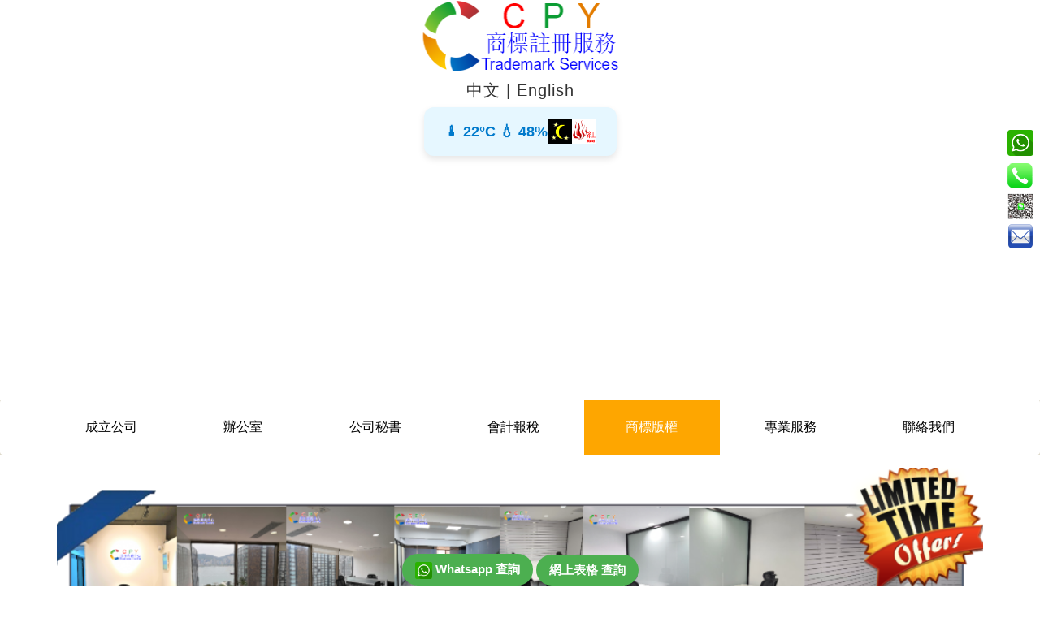

--- FILE ---
content_type: text/html; charset=UTF-8
request_url: https://www.hkcpy.com/trademark_class.php?classid=7
body_size: 8655
content:
<!DOCTYPE HTML>
<html lang="zh-HK" class="no-js">
<head>
<meta name="viewport" content="width=device-width, initial-scale=1">
<meta http-equiv="Content-Type" content="text/html; charset=utf-8" />
<title>香港商標註冊服務 - 商標分類, 商標類別搜索, Hong Kong Trademark Registration Services - Trademark Classification  ~ CPY Business Centre </title>
<meta name="description" content="香港商標註冊服務, 商標註冊, 商標分類, 商標類別搜索, 尼斯國際商品及服務分類, Hong Kong Trademark Registration Services - Trademark Classification " />
<meta name="keywords" content="香港商標註冊服務, 商標註冊, 商標分類, 商標類別搜索, 尼斯國際商品及服務分類, Hong Kong Trademark Registration Services - Trademark Classification " />
</head>

<!-- Bing / Google / Baidu 驗證 -->
<meta name="msvalidate.01" content="1982A9E77AFF3586FDCB10190D89AF88" />
<meta name="google-site-verification" content="googleabf4c562e10fa5cb" />
<meta name="baidu-site-verification" content="code-u20V7xM7U1" />
<meta name="sogou-site-verification" content="sZsXp9yhgV" />
  
<!-- Open Graph for social sharing -->
<meta property="og:title" content="澤昇商務中心 CPY Business Centre | 一站式專業商業服務" />
<meta property="og:description" content="專業團隊提供特快公司註冊、成立有限公司、商業登記、銀行開戶及全方位企業服務。" />
<meta property="og:type" content="website" />
<meta property="og:url" content="www.hkcpy.com" />
<meta property="og:image" content="https://www.hkcpy.com/images/logo.png" />
  
<link rel="canonical" href="https://www.hkcpy.com/trademark_class.php?classid=7">

<link href="https://www.hkcpy.com/css/bootstrap.css" rel="stylesheet" type="text/css" media="all">
<!-- jQuery (necessary for Bootstrap's JavaScript plugins) -->
<script src="https://www.hkcpy.com/js/jquery-1.11.0.min.js"></script>
<script src="https://www.hkcpy.com/js/bootstrap.min.js"></script>
<!-- Custom Theme files -->
<link href="https://www.hkcpy.com/css/style.css" rel="stylesheet" type="text/css" media="all"/>
<!-- Custom Theme files -->


<script type="application/x-javascript"> addEventListener("load", function() { setTimeout(hideURLbar, 0); }, false); function hideURLbar(){ window.scrollTo(0,1); } </script>


<!-- favicon icons -->
<link rel="apple-touch-icon" sizes="180x180" href="https://www.hkcpy.com/images/favicon/apple-icon-180x180.png">
<link rel="icon" type="image/png" sizes="32x32" href="https://www.hkcpy.com/images/favicon/favicon-32x32.png">
<link rel="icon" type="image/png" sizes="16x16" href="https://www.hkcpy.com/images/favicon/favicon-16x16.png">
<link rel="icon" type="image/png" sizes="192x192" href="https://www.hkcpy.com/images/favicon/android-icon-192x192.png">
<link rel="manifest" href="https://www.hkcpy.com/images/favicon/manifest.json">
<meta name="msapplication-TileColor" content="#ffffff">
<meta name="msapplication-TileImage" content="https://www.hkcpy.com/images/favicon/ms-icon-144x144.png">
<meta name="theme-color" content="#ffffff">
<!-- favicon icons -->


<!-- image slider-->
<link rel="stylesheet" href="https://www.hkcpy.com/w3css/4/w3.css">
<!-- image slider-->


<!-- image style-->
<style>
.button {
  background-color: #4CAF50; /* Green */
  border: none;
  color: white;
  padding: 15px 32px;
  text-align: center;
  text-decoration: none;
  display: inline-block;
  font-size: 16px;
  margin: 4px 2px;
  cursor: pointer;
}

.button1 {width: 80%;}
</style>
<!-- image style-->


<!-- fixedfooter-->
<style>
.fixedfooter {
   position: fixed;
   left: 0;
   bottom: 0;
   width: 100%;
   color: white;
   text-align: center;
}
</style>
<!-- fixedfooter-->




<!-- Google AdSense-->
<script async src='https://pagead2.googlesyndication.com/pagead/js/adsbygoogle.js?client=ca-pub-4981681373575356' crossorigin='anonymous'></script><!-- Google AdSense-->
</head>



<body>
<div>
<center>
<a href='https://www.hkcpy.com'><img src='https://www.hkcpy.com/images/CPY-Trademark_Services.png'  style='width:250px; height:90px' alt='CPY 商標註冊服務' ></a>

<h4>
<a href="https://www.hkcpy.com/trademark_class.php?classid=7" >中文</a> |
<a href="https://www.hkcpy.com/en/trademark_class.php?classid=7" > English</a>
</h4>

<script src="https://www.hkcpy.com/widget/weather.js"></script>

</center>
   
</div>
<!--header end here-->

<head>
<style>
.dropbtn {
    background-color: #4CAF50;
    color: white;
    padding: 16px;
    font-size: 16px;
    border: none;
    cursor: pointer;
}

.dropdown {
    position: relative;
    display: inline-block;
}

.dropdown-content {
    display: none;
    position: absolute;
    background-color: #f9f9f9;
    min-width: 160px;
    box-shadow: 0px 8px 16px 0px rgba(0,0,0,0.2);
    z-index: 1;
}

.dropdown-content a {
    color: black;
    padding: 12px 16px;
    text-decoration: none;
    display: block;
}

.dropdown-content a:hover {background-color: #FFA500}

.dropdown:hover .dropdown-content {
    display: block;
}


}
</style>
</head>

<!--top nav start here-->
<div class="top-nav" style="width:100%">
		<nav class="navbar navbar-default" style="width:100%">
			<div class="container" style="width:100%">
				<button type="button" class="navbar-toggle collapsed" data-toggle="collapse" data-target="#bs-example-navbar-collapse-1" style="width:100%">
				<img src="images/menu.png" style='width:30px; height:30px' alt='選單' >選單						
				</button>
				<!-- Collect the nav links, forms, and other content for toggling -->
				<div class="collapse navbar-collapse" id="bs-example-navbar-collapse-1">
					<ul class="nav navbar-nav">
					
						
						<li class="dropdown ">
						<a id="click_Incorporation" href="companyformation_hk" title="公司註冊, 成立公司" >成立公司</a>
						<div class="dropdown-content">				
						<a href="companyformation_hk" title="香港有限公司">有限公司</a>
						<a href="companyformation_hk_unlimited" title="無限公司">無限公司</a>
						<a href="companyformation_offshore" title="離岸公司" >離岸公司</a>
						<a href="companyformation_hk_representative+office" title="代表辦事處" >代表辦事處</a>
						</div>						
						</li>
			
					
						<li class="dropdown  ">
						<a id="click_VirtOffice" href="serviced_office" title="服務式辦公室、虛擬辦公室、會議室、場地租用">辦公室</a>
						<div class="dropdown-content">
						<a href="serviced_office" title="服務式辦公室">服務式辦公室</a>
						<a href="virtual-office" title="虛擬辦公室">虛擬辦公室</a>
						<a href="meeting-room"title="會議室，場地租用" >會議室</a>
						</div>	
						</li>			

						<li class="dropdown ">
						<a id="click_Secretary" href="companysecretary" title="公司秘書">公司秘書</a>
						<div class="dropdown-content">
						<a href="companysecretary" title="公司秘書">委任秘書</a>
						<a href="companysecretary_SCR" title="SCR 重要控制人登記冊">SCR 重要控制人</a>
						<a href="companysecretary_company-name" title="公司名稱">公司名稱</a>
						<a href="companysecretary_address" title="更改地址">更改地址</a>
						<a href="companysecretary_share-allotment" title="配股,增發股份 ">增發股份 </a>
						<a href="companysecretary_shareholders" title="股份轉讓">股份轉讓</a>
						<a href="companysecretary_directors" title="更改董事">更改董事</a>
						<a href="companysecretary_deregistration"title="公司撤銷" >公司撤銷</a>
						<a href="companysecretary_business_nature"title="業務性質" >業務性質</a>
						<a href="companysecretary_nominee_directors_shareholders" title="代理股東及董事" >代理股東及董事</a>
						<a href="companysecretary_stamp-duty-calculator" title="印花稅計算器" >印花稅計算器</a>
						<a href="companysecretary_annual-return-calculator" title="周年申報計算器" >周年申報計算器</a>
						</div>							
						</li>


						<li class="dropdown ">
						<a id="click_Accounting" href="accounting" title="會計, 審計, 報稅">會計報稅</a>
						<div class="dropdown-content">
						<a href="accounting" title="會計">會計</a>
						<a href="accounting_auditing" title="審計">審計</a>
						<a href="accounting_taxation" title="報稅">報稅</a>
						<a href="accounting_employers_return" title="僱主報稅表">僱主報稅表</a>
						<a href="accounting_profits_tax_return" title="利得稅報稅表">利得稅報稅表</a>
						</div>							
						</li>
						
						<li class="dropdown active">
						<a id="click_Trademark" href="trademark"  title="商標版權">商標版權</a>
						<div class="dropdown-content">
						<a href="trademark" title="甚麼是商標 ?">商標註冊</a>
						<a href="trademark_search" title="免費商標查冊">免費商標查冊</a>
						<a href="trademark_classification" title="國際商標分類">國際商標分類</a>
						<a href="trademark_china_classification" title="中國商標分類 ?">中國商標分類</a>
						<a href="designs" title="外觀設計註冊">外觀設計註冊</a>
						<a href="designs_classification" title="外觀設計物品分類">外觀設計分類</a>
						<a href="copyright_china" title="中國版權註冊">中國版權註冊</a>
						<a href="barcode_QRcode" title="申請香港條碼">申請香港條碼</a>
						</div>		
						</li>						

						<li class="dropdown ">
						<a id="click_ProServices" href="#click_ProServices" title="專業服務">專業服務</a>
						<div class="dropdown-content">					
						<a href="bud" title="BUD 專項基金">BUD 專項基金</a>
						<a href="emf" title="EMF 中小企業推廣基金">EMF 中小企基金</a>
						<a href="rf" title="RF 回收基金">RF 回收基金</a>
						<a href="registration_for_dealers_precious_metals_stones" title="貴金屬及寶石交易商牌照">貴金屬寶石牌照</a>
						<a href="food_import_license" title="食物進口商 / 食物分銷商 登記牌照">食物進口牌照</a>
						<a href="apostille_notary" title="公證加簽">公證加簽</a>
						<a href="bank-account" title="銀行開戶">銀行開戶</a>
						<a href="chops_greenbox" title="公司印章綠盒">公司印章綠盒</a>						
						<a href="hkcompany/" title="公司查冊" >公司查冊</a>
						<a href="recruitment_payroll" title="薪酬服務">薪酬服務</a>
						<a href="hk-visa" title="簽證申請">簽證申請</a>
						<a href="hosting" title="網頁寄存">網頁寄存</a>
						</div>							
						</li>						
						
						
						<li class="dropdown ">
						<a id="click_ContactUs" href="contact-us" title=" 聯絡我們">聯絡我們</a>
						<div class="dropdown-content">
						<a href="contact-us"  title="聯絡我們" >聯絡我們</a>
						<a href="join-us"  title="加入我們" >加入我們</a>
						<a href="recognition" title="認可榮譽" > 認可榮譽</a>
						<a href="payment" title="付款方式" >付款方式</a>
						<a href="reward_points"  title="積分獎勵計劃" >積分獎勵計劃</a>
						<a href="disclaimer"  title="免責聲明" >免責聲明</a>
						</div>							
						</li>

					</ul>	
					
				</div>	
			</div>
		</nav>		

</div>	
<!--top nav end here-->



<!--image slider-->
<div class="container">
<center>
<div class="w3-content w3-section" style="max-width:100%">
  <a target="_blank" href="https://www.hkcpy.com/serviced_office" ><img class="mySlides w3-animate-fading" src="https://www.hkcpy.com/images/banner_serviced_office.png" alt="海景服務式辦公室" style="width:100%"></a>  
  <a target="_blank" href="https://www.hkcpy.com/companyformation_hk" ><img class="mySlides w3-animate-fading" src="https://www.hkcpy.com/images/banner-slider_1.png" alt="成立公司" style="width:100%"></a>
  <a target="_blank" href="https://www.hkcpy.com/bank-account" ><img class="mySlides w3-animate-fading" src="https://www.hkcpy.com/images/banner-slider_5.png" alt="銀行開戶" style="width:100%"></a>  
  <a target="_blank" href="https://www.hkcpy.com/companysecretary" ><img class="mySlides w3-animate-fading" src="https://www.hkcpy.com/images/banner-slider_2.png" alt="公司秘書" style="width:100%"></a>
  <a target="_blank" href="https://www.hkcpy.com/accounting" ><img class="mySlides w3-animate-fading" src="https://www.hkcpy.com/images/banner-slider_3.png" alt="會計、審計及報稅" style="width:100%"></a>
  <a target="_blank" href="https://www.hkcpy.com/trademark" ><img class="mySlides w3-animate-fading" src="https://www.hkcpy.com/images/banner-slider_4.png" alt="商標註冊" style="width:100%"></a>

</div>
<script>
var myIndex = 0;
carousel();

function carousel() {
    var i;
    var x = document.getElementsByClassName("mySlides");
    for (i = 0; i < x.length; i++) {
       x[i].style.display = "none";  
    }
    myIndex++;
    if (myIndex > x.length) {myIndex = 1}    
    x[myIndex-1].style.display = "block";  
    setTimeout(carousel, 9000);    
}
</script>

</center>
</div>	
<!--image slider-->

<!-- zoomin image -->
<style type="text/css">
    .zoomin img {
      height: 32px;
      width: 32px;
      -webkit-transition: all 2s ease;
      -moz-transition: all 2s ease;
      -ms-transition: all 2s ease;
      transition: all 2s ease;
    }
    .zoomin img:hover {
      width: 300px;
      height: 300px;
    }
</style>
<!-- zoomin image -->

<h2 style="color:red">
<a target="_blank" href="https://www.hkcpy.com/companyformation_hk" >特快註冊公司</a>
</h2>
<h1><a href="trademark_classification" >商標類別搜索</a></h1>


<div class="container">
<nav class="navigation" role="navigation">
<ul class="nav menu nav-pills"  style="text-align:center">
<li class=""><a href="trademark" >商標簡介 </a></li>
<li class=""><a href="trademark_search" >免費商標查冊 </a></li>
<li class="current active"><a href="trademark_classification" >國際商標分類 </a></li>
<li class=""><a href="trademark_china_classification" >中國商標分類 </a></li>
<li class=""><a href="trademark_slideshow" >商標客戶 </a></li>
</ul>
</nav>
</div>






<div class="container">
<div class="col-md-4 contact-grids">
<img src="images/trademark.png" alt="商標註冊服務"  title="商標註冊服務">
<head>
<style> 
.search-input {
    width: 50%;
    box-sizing: border-box;
    border: 2px solid #ccc;
    border-radius: 4px;
    font-size: 16px;
    background-color: white;
    background-image: url('images/searchicon.png');
    background-position: right; 
    background-repeat: no-repeat;
    padding: 12px 5px 10px 12px;
    -webkit-transition: width 0.4s ease-in-out;
    transition: width 0.4s ease-in-out;
}

input[type=text]:focus {
    width: 100%;
}
</style>
<script type="text/javascript">
$(function() {
  $('body').on('keydown', '#nofirstspace', function(e) {
    console.log(this.value);
    if (e.which === 32 &&  e.target.selectionStart === 0) {
      return false;
    }  
  });
});
</script>
</head>


<form action="trademark_class">
  <select name="classid" id="classid">
     <option selected disabled> 商標分類</option>
    <optgroup label="貨品類別 1 - 34">
      <option value="1">1 - 化學原料</option>
      <option value="2">2 - 顏料油漆</option>
      <option value="3">3 - 日化用品</option>  
	  <option value="4">4 - 燃料油脂</option> 
	  <option value="5">5 - 醫藥</option> 
	  <option value="6">6 - 金屬材料</option> 
	  <option value="7">7 - 機械設備</option> 
	  <option value="8">8 - 手工器械</option> 
	  <option value="9">9 - 科學儀器</option> 
	  <option value="10">10 - 醫療器械</option> 
      <option value="11">11 - 燈具空調</option>
      <option value="12">12 - 運輸工具</option>
      <option value="13">13 - 軍火煙火 </option>  
	  <option value="14">14 - 珠寶鐘錶</option> 
	  <option value="15">15 - 樂器</option> 
	  <option value="16">16 - 辦公用品</option> 
	  <option value="17">17 - 橡膠製品</option> 
	  <option value="18">18 - 皮革皮具</option> 
	  <option value="19">19 - 建築材料</option> 
	  <option value="20">20 - 傢俱</option> 
      <option value="21">21 - 廚房潔具</option>
      <option value="22">22 - 繩網袋蓬</option>
      <option value="23">23 - 紗線絲</option>  
	  <option value="24">24 - 布料牀單</option> 
	  <option value="25">25 - 服裝鞋帽</option> 
	  <option value="26">26 - 鈕釦拉鍊</option> 
	  <option value="27">27 - 地毯席墊</option> 
	  <option value="28">28 - 健身器材</option> 
	  <option value="29">29 - 食品</option> 
	  <option value="30">30 - 方便食品</option> 	  
      <option value="31">31 - 飼料種籽</option>
      <option value="32">32 - 啤酒飲料</option>
      <option value="33">33 - 酒</option>  
	  <option value="34">34 - 煙草煙具</option> 	  
    </optgroup>
    <optgroup label="服務類別 35 - 45">
      <option value="35">35 - 廣告銷售</option>
      <option value="36">36 - 金融物管</option>
	  <option value="37">37 - 建築修理</option> 
	  <option value="38">38 - 通訊服務</option> 
	  <option value="39">39 - 運輸貯藏</option> 
	  <option value="40">40 - 材料加工</option> 
      <option value="41">41 - 教育娛樂</option>
      <option value="42">42 - 技術服務</option>
      <option value="43">43 - 餐飲住宿</option>  
	  <option value="44">44 - 醫療園藝</option> 
	  <option value="45">45 - 社會服務</option> 
    </optgroup>
  </select>

    <button type="submit"><img src="https://www.hkcpy.com/images/searchicon.png" style='width:16px; height:16px'>國際</button>
    <button type="submit" formaction="trademark_china_classgroup"><img src="https://www.hkcpy.com/images/searchicon.png" style='width:16px; height:16px'>中國</button>
	
</form>

<br>

<form name="frmSearch1" method="post" action="trademark_class_search">
	<div class="search-box">
		<input class="search-input" type="text" name="keyword"  id="nofirstspace" value="國際類別關鍵字" onfocus="if(this.value==this.defaultValue){this.value='';}" onblur="if(this.value==''){this.value=this.defaultValue;}" required="required"/>
	</div>
</form>	

<br>

<form name="frmSearch2" method="post" action="trademark_china_search">
	<div class="search-box">
		<input class="search-input" type="text" name="keyword" id="nofirstspace" value="中國類別關鍵字"	 onfocus="if(this.value==this.defaultValue){this.value='';}" onblur="if(this.value==''){this.value=this.defaultValue;}" required="required"/>
	</div>
</form>	

</div>

<div class="col-md-8 contact-grids agileinfo">


	<h3> 類別 7 - 機械設備</h3>
			<b>機器，機床，電動工具；馬達和引擎（陸地車輛用的除外）；機器聯結器和傳動機件（陸地車輛用的除外）；除手動手工具以外的農業器具；孵化器；自動售貨機。</b><br><font color=blue>常用描述: </font>
切斷機（機器）；
切麵包機；
升降設備；
包裝機；
印刷機；
自動售貨機；
垃圾處理機；
空氣凝結器；
非手動農業器具；
挖掘機；
洗衣機；
電動食品處理機；
真空吸塵器；
馬達和引擎（陸地車輛用的除外）；
馬達和引擎用防污染裝置；
發電設備；
裝填機；
電動手操作鑽孔器；
電動開門器；
電焊設備；
電錘；
鼓風機；
孵化器；
噴霧機；
機器人（機械）；
機器和機床；
機器聯結器和傳動機件（陸地車輛用的除外）；
壓縮機（機器）；
攪拌機；
鑽床；<br><table width=100% border=1><tr>
	<th align=left>類別</th>
	<th align=left>名稱</th>		
	</tr><tr>
	<td>7</td>
	<td>3D打印機</td>
	
	</tr><tr>
	<td>7</td>
	<td>3D打印筆</td>
	
	</tr><tr>
	<td>7</td>
	<td>三角膠帶</td>
	
	</tr><tr>
	<td>7</td>
	<td>上光機</td>
	
	</tr><tr>
	<td>7</td>
	<td>上漿機</td>
	
	</tr><tr>
	<td>7</td>
	<td>中心真空吸塵裝置</td>
	
	</tr><tr>
	<td>7</td>
	<td>中耕機</td>
	
	</tr><tr>
	<td>7</td>
	<td>乙炔清洗裝置</td>
	
	</tr><tr>
	<td>7</td>
	<td>乳脂分離器</td>
	
	</tr><tr>
	<td>7</td>
	<td>乾磨器</td>
	
	</tr><tr>
	<td>7</td>
	<td>交流發電機</td>
	
	</tr><tr>
	<td>7</td>
	<td>作為機器部件的操縱杆（遊戲機用除外）</td>
	
	</tr><tr>
	<td>7</td>
	<td>供暖裝置用泵</td>
	
	</tr><tr>
	<td>7</td>
	<td>催化轉化器</td>
	
	</tr><tr>
	<td>7</td>
	<td>傳動帶</td>
	
	</tr><tr>
	<td>7</td>
	<td>傳動軸軸承</td>
	
	</tr><tr>
	<td>7</td>
	<td>內燃動力設備</td>
	
	</tr><tr>
	<td>7</td>
	<td>內燃機火花塞</td>
	
	</tr><tr>
	<td>7</td>
	<td>內燃機燃料轉換裝置</td>
	
	</tr><tr>
	<td>7</td>
	<td>內燃機點火裝置</td>
	
	</tr><tr>
	<td>7</td>
	<td>冰箱壓縮機</td>
	
	</tr><tr>
	<td>7</td>
	<td>冰箱用電發動機</td>
	
	</tr><tr>
	<td>7</td>
	<td>冷凝裝置</td>
	
	</tr><tr>
	<td>7</td>
	<td>冷沖模</td>
	
	</tr><tr>
	<td>7</td>
	<td>凸版印刷機</td>
	
	</tr><tr>
	<td>7</td>
	<td>凸版印刷機械</td>
	
	</tr><tr>
	<td>7</td>
	<td>刀具（機器部件）</td>
	
	</tr><tr>
	<td>7</td>
	<td>刀座（機器零件）</td>
	
	</tr><tr>
	<td>7</td>
	<td>刀（機器部件）</td>
	
	</tr><tr>
	<td>7</td>
	<td>刀片（機器部件）</td>
	
	</tr><tr>
	<td>7</td>
	<td>切削工具</td>
	
	</tr><tr>
	<td>7</td>
	<td>切削工具和金屬加工機械</td>
	
	</tr><tr>
	<td>7</td>
	<td>切割機</td>
	
	</tr><tr>
	<td>7</td>
	<td>切斷機（機器）</td>
	
	</tr><tr>
	<td>7</td>
	<td>切草機</td>
	
	</tr><tr>
	<td>7</td>
	<td>切草機刀片</td>
	
	</tr><tr>
	<td>7</td>
	<td>切麵包機</td>
	
	</tr><tr>
	<td>7</td>
	<td>刨床</td>
	
	</tr><tr>
	<td>7</td>
	<td>刨花機</td>
	
	</tr><tr>
	<td>7</td>
	<td>刷子（機器部件）</td>
	
	</tr><tr>
	<td>7</td>
	<td>刺綉機繃圈</td>
	
	</tr><tr>
	<td>7</td>
	<td>刻度機</td>
	
	</tr><tr>
	<td>7</td>
	<td>削皮機</td>
	
	</tr><tr>
	<td>7</td>
	<td>剝皮革機</td>
	
	</tr><tr>
	<td>7</td>
	<td>剪削刀（機器）</td>
	
	</tr><tr>
	<td>7</td>
	<td>割草機</td>
	
	</tr><tr>
	<td>7</td>
	<td>割草機用刀</td>
	
	</tr><tr>
	<td>7</td>
	<td>劃玻璃刀（機器部件）</td>
	
	</tr><tr>
	<td>7</td>
	<td>加工塑膠用模具</td>
	
	</tr><tr>
	<td>7</td>
	<td>加油槍</td>
	
	</tr></table>


<h3 >
 <a href='?classid=7&page=1' >  |  下一頁 >></a></h3 >



</div>


</div>



<br>

				
				
				
<!-- Google AdSense-->
<center>
<script async src="https://pagead2.googlesyndication.com/pagead/js/adsbygoogle.js?client=ca-pub-4981681373575356"
     crossorigin="anonymous"></script>
<ins class="adsbygoogle"
     style="display:block"
     data-ad-format="autorelaxed"
     data-ad-client="ca-pub-4981681373575356"
     data-ad-slot="8834637099"></ins>
<script>
     (adsbygoogle = window.adsbygoogle || []).push({});
</script>


<script async src="https://pagead2.googlesyndication.com/pagead/js/adsbygoogle.js"></script>
<!-- Horizontal -->
<ins class="adsbygoogle"
     style="display:block"
     data-ad-client="ca-pub-4981681373575356"
     data-ad-slot="4380180328"
     data-ad-format="auto"
     data-full-width-responsive="true"></ins>
<script>
     (adsbygoogle = window.adsbygoogle || []).push({});
</script>


</center>
<!-- Google AdSense-->

<div class="fixedfooter">
<a target="_blank" href="https://api.whatsapp.com/send?phone=85235800200&text=Hello%20CPY, 我想了解商標註冊服務" class="w3-btn w3-green w3-round-xxlarge"><b><img style="width:21px; height:21px" src="https://www.hkcpy.com/images/share_icons/whatsapp.png" alt="Whatsapp 查詢"> Whatsapp 查詢</b></a> 
<a href="https://www.hkcpy.com/contact-us?subject=我想了解商標註冊服務" class="w3-btn w3-green w3-round-xxlarge" alt="網上表格 查詢"><b>網上表格 查詢</b></a>
</div>



<!--footer-->	

<div class="footer">
	<div class="container">	
			
		<div class="social">
					
<p>
<a href='https://www.hkcpy.com/bud' >
BUD 專項基金 </a> | 
<a href='https://www.hkcpy.com/emf' >
EMF 中小企推廣基金 </a> | 
<a href='https://www.hkcpy.com/rf' >
RF 回收基金 </a> | 
<a href='https://www.hkcpy.com/serviced_office' >
服務式辦公室 </a> | 
<a href='https://www.hkcpy.com/meeting-room' >
會議室 </a> | 
<a href='https://www.hkcpy.com/hk-visa' >
香港簽證 </a> | 
<a href='https://www.hkcpy.com/hk-visa' >
高才通</a> | 
<a href='https://www.hkcpy.com/hk-visa' >
移民簽證 </a> |
<a href='https://www.hkcpy.com/companyformation_hk' >
商業登記</a> | 
<a href='https://www.hkcpy.com/companyformation_hk' >
開公司</a>  | 
<a href='https://www.hkcpy.com/companyformation_hk' >
公司註冊</a> | 
<a href='https://www.hkcpy.com/companyformation_hk' >
註冊公司</a> | 
<a href='https://www.hkcpy.com/companyformation_hk' >
成立公司</a> |
<a href='https://www.hkcpy.com/companyformation_hk' >
公司成立</a> | 
<a href='https://www.hkcpy.com/companyformation_hk' >
成立香港公司</a> | 
<a href='https://www.hkcpy.com/companyformation_hk' >
註冊香港公司</a> | 
<a href='https://www.hkcpy.com/companyformation_hk' >
開香港公司</a> | 
<a href='https://www.hkcpy.com/companyformation_hk' >
特快成立公司</a> | 
<a href='https://www.hkcpy.com/companyformation_hk' >
特快註冊公司</a>  | 
<a href='https://www.hkcpy.com/companyformation_hk' >
特快開公司</a>  | 

<a href='https://www.hkcpy.com/companyformation_hk_unlimited' >
無限公司</a>  | 
<a href='https://www.hkcpy.com/companyformation_hk_representative+office' >
香港代表辦事處</a>  | 

<a href='https://www.hkcpy.com/companyformation_offshore_BVI' >
BVI 英屬維爾京群島公司</a> | 
<a href='https://www.hkcpy.com/companyformation_offshore_Cayman' >
Cayman 開曼群島公司</a> | 
<a href='https://www.hkcpy.com/companyformation_offshore_Samoa' >
Samoa 薩摩亞公司</a>  | 
<a href='https://www.hkcpy.com/companyformation_offshore_Seychelles' >
Seychelles 塞舌爾公司</a>  | 

<a href='https://www.hkcpy.com/trademark' >
商標註冊</a>   |
<a href='https://www.hkcpy.com/trademark' >
註冊商標</a>   |
<a href='https://www.hkcpy.com/trademark' >
商標申請</a>   |
<a href='https://www.hkcpy.com/trademark' >
申請商標</a>   |
<a href='https://www.hkcpy.com/trademark_classification' >
商標分類</a>   |
<a href='https://www.hkcpy.com/trademark_china_classification' >
中國商標分類</a>   |
<a href='https://www.hkcpy.com/designs' >
外觀設計註冊</a>   |
<a href='https://www.hkcpy.com/copyright_china' >
中國版權註冊</a>   |
<a href='https://www.hkcpy.com/barcode_QRcode' >
申請香港條碼</a>   |

<a href='https://www.hkcpy.com/companysecretary' >
公司秘書</a>  |
<a href='https://www.hkcpy.com/virtual-office' >
虛擬辦公室</a>   |
<a href='https://www.hkcpy.com/companysecretary_deregistration' >
註銷公司</a>    |
<a href='https://www.hkcpy.com/companysecretary_shareholders' >
股份轉讓</a>   |
<a href='https://www.hkcpy.com/companysecretary_stamp-duty-calculator' >
印花稅計算器</a>  |
<a href='https://www.hkcpy.com/companysecretary_annual-return-calculator' >
周年申報表計算器</a>  |

<a href='https://www.hkcpy.com/accounting' >
會計服務</a>  |
<a href='https://www.hkcpy.com/accounting_auditing' >
審計服務</a>  |
<a href='https://www.hkcpy.com/accounting_taxation' >
報稅服務</a>  |
<a href='https://www.hkcpy.com/accounting_employers_return' >
僱主報稅表</a>  |
<a href='https://www.hkcpy.com/accounting_profits_tax_return' >
利得稅報稅表</a>  |
<a href='https://www.hkcpy.com/chops_greenbox' >
公司印章綠盒</a> |
<a href='https://www.hkcpy.com/apostille_notary' >
公證加簽服務</a>  |
<a href='https://www.hkcpy.com/bank-account' >
銀行開戶服務</a>  |

<a href='https://www.hkcpy.com/food_import_license' >
食物進口商牌照</a>  |
<a href='https://www.hkcpy.com/registration_for_dealers_precious_metals_stones' >
貴金屬及寶石牌照</a>  |

<a href="weather">天氣預測</a> |  
<a href="disclaimer">免責聲明</a> | 
<a href="https://www.hkcpy.com/sitemap.xml" target="_blank">Sitemap.xml</a>

</p>


<center>	
<h4>
<a href="https://www.hkcpy.com/contact-us" style="color:orange" >聯絡我們</a>  | 

<b>
<a href="https://www.hkcpy.com/trademark_class.php?classid=7" style="color:white">中文</a> | 
<a href="https://www.hkcpy.com/en/trademark_class.php?classid=7" style="color:white"> English</a>


</b>
</h4>
</center>


<p>
&copy; 2026 <a href="https://www.hkcpy.com">CPY Business Centre 澤昇商務中心</a>. All Rights Reserved   
</p>	

		</div>
							
			</div>
		</div>
	</div>
	<a href="#" id="toTop" style="display: block;"> <span id="toTopHover" style="opacity: 0;"> </span></a>
<!--contact-->
<!-- start-smoth-scrolling -->
<script type="text/javascript" src="js/move-top.js"></script>
       <script type="text/javascript" src="js/easing.js"></script>
		<script type="text/javascript">
			jQuery(document).ready(function($) {
				$(".scroll").click(function(event){		
					event.preventDefault();
					$('html,body').animate({scrollTop:$(this.hash).offset().top},1200);
				});
			});
		</script>
		<script type="text/javascript">
		$(document).ready(function() {
				/*
				var defaults = {
				containerID: 'toTop', // fading element id
				containerHoverID: 'toTopHover', // fading element hover id
				scrollSpeed: 1200,
				easingType: 'linear' 
				};
				*/
		$().UItoTop({ easingType: 'easeOutQuart' });
});
</script>

<!-- //end-smoth-scrolling -->
<!--script-->
<script src="js/modernizr.custom.97074.js"></script>
<script src="js/jquery.chocolat.js"></script>
		<link rel="stylesheet" href="css/chocolat.css" type="text/css"  media="all">
		<!--light-box-files -->
		<script type="text/javascript">
		$(function() {
			$('.gallery a').Chocolat();
		});
		</script>
<!--script-->




<!--Floating Share Buttons-->

<div class="a2a_kit a2a_kit_size_32 a2a_floating_style a2a_vertical_style" style="right:0px; top:150px;">
    <a target="_blank" href="https://api.whatsapp.com/send?phone=85235800200&text=Hello%20CPY, 我想了解商標註冊服務"><img style="width:32px; height:32px" src="https://www.hkcpy.com/images/share_icons/whatsapp.png" alt="Whatsapp: +85235800200"> </a>
	<a href="tel:+852-35800200" ><img style="width:32px; height:32px" src="https://www.hkcpy.com/images/share_icons/phone.png" alt="Phone: (852)35800200"></a>
	<div class="zoomin">
    <center>
	<img src="https://www.hkcpy.com/images/wechat.png"  alt="微信: leoli852" />
    </center>
	</div>
	<a href="https://www.hkcpy.com/contact-us.php?subject=我想了解商標註冊服務" ><img style="width:32px; height:32px" src="https://www.hkcpy.com/images/share_icons/email.png"  alt="聯絡我們"></a>
</div>

<script async src="https://www.hkcpy.com/js/addtoany-share.js"></script>
<!--Floating Share Buttons-->

</body>
</html>

--- FILE ---
content_type: text/html; charset=utf-8
request_url: https://www.google.com/recaptcha/api2/aframe
body_size: 268
content:
<!DOCTYPE HTML><html><head><meta http-equiv="content-type" content="text/html; charset=UTF-8"></head><body><script nonce="BlZnKsjeWmRpYhmm3qRD7w">/** Anti-fraud and anti-abuse applications only. See google.com/recaptcha */ try{var clients={'sodar':'https://pagead2.googlesyndication.com/pagead/sodar?'};window.addEventListener("message",function(a){try{if(a.source===window.parent){var b=JSON.parse(a.data);var c=clients[b['id']];if(c){var d=document.createElement('img');d.src=c+b['params']+'&rc='+(localStorage.getItem("rc::a")?sessionStorage.getItem("rc::b"):"");window.document.body.appendChild(d);sessionStorage.setItem("rc::e",parseInt(sessionStorage.getItem("rc::e")||0)+1);localStorage.setItem("rc::h",'1768647047128');}}}catch(b){}});window.parent.postMessage("_grecaptcha_ready", "*");}catch(b){}</script></body></html>

--- FILE ---
content_type: text/css
request_url: https://www.hkcpy.com/css/style.css
body_size: 4835
content:
/*--
	Author: W3layouts
	Author URL: http://w3layouts.com
	License: Creative Commons Attribution 3.0 Unported
	License URL: http://creativecommons.org/licenses/by/3.0/
--*/

/*-- Reset Code --*/
body {
	padding: 0;
	margin: 0;
	background: #FFF;
	font-family: 'Raleway', sans-serif;
}
body a {
	transition: 0.5s all;
	-webkit-transition: 0.5s all;
	-moz-transition: 0.5s all;
	-o-transition: 0.5s all;
	-ms-transition: 0.5s all;
	text-decoration: none;
}
body a:hover {
	text-decoration: none;
}
body a:focus, a:hover {
	text-decoration: none;
}
input[type="button"], input[type="submit"] {
	transition: 0.5s all;
	-webkit-transition: 0.5s all;
	-moz-transition: 0.5s all;
	-o-transition: 0.5s all;
	-ms-transition: 0.5s all;
}
h1, h2, h3, h4, h5, h6 {
	margin: 0;
	padding: 0;
	text-align: center;
	font-family: 'Roboto', sans-serif;
	letter-spacing:1px;
}
p {
	margin:0;
}
ul {
	margin:0;
	padding:0;
}
label {
	margin:0;
}
a:focus, a:hover {
	text-decoration: none;
	outline: none
}
img {
	width: 100%;
}
/*-- //Reset Code --*/
/*--header start here--*/
.header {
   background-color: rgb(4, 19, 102);
}
.logo {
    float: left;
    width: 40%;
}
.phone {
    float: left;
    width: 0%;
	text-align:center;
}
.form-group {
    position: relative;
    float: right;
    width: 50%;
}
.phone h2 {
  font-size: 1em;
  font-weight: 400;
  color: #fff;
  margin-top:5px;
}
span.ph-numb {
  display: block;
  font-weight: 600;
    color: #fff;
}
span.menu {
  display: none;
}
.logo h1 {
  font-size: 2.5em;
  margin: 0em;
}
.logo h1 a{
      color: #fff;
  text-decoration: none;
}
.header-main {
    padding: 1.2em 0;
}
/*--search-button--*/
form.navbar-form.navbar-right {
  margin: 0;
  padding: 0;
}
input.form-control {
    padding: 8px 32px 8px 13px;
    height: inherit;
    font-size: 1em;
    border: none;
    border-bottom: 1px solid #fff;
    -webkit-appearance: none;
	color:#fff;
    background: none;
    box-shadow: none;
    border-radius: 0;
}
button.btn.btn-default {
    border: none;
    width: 35px;
    height: 35px;
    position: absolute;
    top: 6%;
    right: 0;
    padding: 0;
    outline: none;
    box-shadow: none;
    background: none;
}
button.btn.btn-default:focus {
  background-color:inherit !important;
  box-shadow: none !important;
  border-color:none !important;
  
}
.form-control:focus {
    border-color: #fff;
    box-shadow:none;
}
span.glyphicon.glyphicon-search {
    font-size: 1.5em;
	       color: #fff;
}
span.glyphicon.glyphicon-search:focus {
    outline: none;
}
/*--//search-button--*/
/*----responsive-menu-start---*/
@media(max-width:768px){
.top-nav-left ul li{
	display:block;
	float:none;
	margin: 0em;
	padding: 0.6em 0;
	text-align: center;
}
.top-nav-left ul li a{
	color:#fff;
}
.top-nav-left ul li a:hover{
	color:#000;
}
.top-nav-left ul{
	display:none;
	background:rgba(153, 197, 10, 0.45);
	position:absolute;
	width:100%;
	z-index: 999;
	left: 0%;
	margin: 0.7em 0em;
}
.top-nav-left span.menu{
	display: block;
	width: 100%;
	position:relative;
	padding: 0.8em 1em;
}
}
/*--header end here--*/

/*--top-nav--*/
.top-nav {
	width:100%;
	background:rgba(158, 143, 102, 0.34);
}
ul.nav.navbar-nav{
    float: none;
    text-align: center;
}
nav.navbar.navbar-default {
    background-color: #fff;
    border: none;
    margin: 0;
}
.navbar-nav > li {
    float: none;
    display: inline-block;
}
.navbar-default .navbar-nav > li > a {
	padding: 1.5em 3.2em;
    display: block;
    font-size: 1em;
    font-weight: 400;
    color: #000;
    text-decoration: none;
    font-size: 16px;
}
.navbar-default .navbar-nav > li > a:hover, .navbar-default .navbar-nav > li > a:focus {
    color: #fff;
	background: #fea600!important;
}
/* Effect 11: text fill based on Lea Verou's animation http://dabblet.com/gist/6046779 */
/* Bounce To Bottom */
.hvr-bounce-to-bottom {
  display: inline-block;
  vertical-align: middle;
  -webkit-transform: translateZ(0);  
  -ms-transform: translateZ(0);
  -o-transform: translateZ(0);
  -moz-transform: translateZ(0);
  transform: translateZ(0);
  box-shadow: 0 0 1px rgba(0, 0, 0, 0);
  -webkit-backface-visibility: hidden;
  backface-visibility: hidden;
  -moz-osx-font-smoothing: grayscale;
  position: relative;
  -webkit-transition-property: color;
  transition-property: color;
  -webkit-transition-duration: 0.5s;
  -moz-transition-duration: 0.5s;
  transition-duration: 0.5s;
}
.hvr-bounce-to-bottom:before {
  content: "";
  position: absolute;
  z-index: -1;
  top: 0;
  left: 0;
  right: 0;
  bottom: 0;
  color:#fff;
  background: rgba(93, 121, 11, 0.98);
  -webkit-transform: scaleY(0);
  -o-transform: scaleY(0);
  -moz-transform: scaleY(0);
  transform: scaleY(0);
  -webkit-transform-origin: 50% 0;
  -o-transform-origin: 50% 0;
  transform-origin: 50% 0;
  -webkit-transition-property: transform;
  -o-transition-property: transform;
  transition-property: transform;
  -webkit-transition-duration: 0.5s;
  transition-duration: 0.5s;
  -webkit-transition-timing-function: ease-out;
  transition-timing-function: ease-out;
  background: #fea600;
}
.navbar-nav > li.hvr-bounce-to-bottom > a:hover,.navbar-nav > li > a:hover {
    color: #fff !important;
	background: #fea600!important;
}
.hvr-bounce-to-bottom:hover:before, .hvr-bounce-to-bottom:focus:before, .hvr-bounce-to-bottom:active:before {
  -webkit-transform: scaleY(1);
  -o-transform: scaleY(1);
  transform: scaleY(1);
  -webkit-transition-timing-function: cubic-bezier(0.52, 1.64, 0.37, 0.66);
  -moz-transition-timing-function: cubic-bezier(0.52, 1.64, 0.37, 0.66);
  transition-timing-function: cubic-bezier(0.52, 1.64, 0.37, 0.66);
}
.navbar-default .navbar-nav > .active > a, .navbar-default .navbar-nav > .active > a:hover, .navbar-default .navbar-nav > .active > a:focus {
    color: #fff;
   background: #fea600;
}
/*--//top-nav--*/
/*--banner start here--*/
.banner {
  background: url(../images/banner.jpg)no-repeat 0px -148px;
  background-size: cover;
  min-height: 650px;
}

/*--banner end here--*/

/*--about--*/
.ab-top {
	 background: rgb(4, 19, 102);
    padding: 2em;
}
.about {
    padding: 5em 0;
}
.about-left{
	text-align:center;
}
.ab-top h3 {
    color: #fff;
    font-size: 4em;
    font-weight: 700;
}
.about h5 {
    font-size: 2em;
    color: #fff;
    margin: 0 0 0em;
    border-bottom: 1px solid #fff;
    padding: 0 0 0.5em;
}
.about-right h3{
    font-size: 2em;
     color: rgb(4, 19, 102);
    margin: 0 0 1em;
	text-align:left;

}
.about h4 {
    color: #fea600;
    font-size: 1.3em;
    margin: 0;
	text-align:left;
}
.abt-bottom {
    margin: 1.5em 0;
}
.about p {
    font-size: 0.95em;
    font-weight: 400;
    color:#B9B9B9;
    margin: 1em 0em 0em 0em;
    line-height: 1.8em;
}
.ab-top p {
    font-size: 0.95em;
    font-weight: 400;
    color: #dcdcdc;
    margin: 1em 0em 0em 0em;
    line-height: 1.8em;
	text-align:center;
}
.about a {
    font-size: 1em;
    font-weight: 400;
    color: #fff;
    padding: 8px 15px;
    display: inline-block;
    margin: 1.5em auto 0em;
	border:1px solid #fff;
	
}
h4.modal-title {
    font-size: 28px;
	color:#000;
}
.modal-body p{
	font-size:14px;
	line-height:30px;
	color:#000;
}
/*--//about--*/

/*--services--*/
.services {
    padding: 5em 0;
    text-align: center;
}
span.glyphicon.glyphicon-folder-open,span.glyphicon.glyphicon-log-in,span.glyphicon.glyphicon-cog,span.glyphicon.glyphicon-user,span.glyphicon.glyphicon-comment,span.glyphicon.glyphicon-globe {
    font-size: 3.5em;
  color: rgb(254, 165, 0);
}
.services h4 {
    color:#3e2e31;
    font-size: 1.3em;
    margin: 1em 0;
}
.services h3 {
    font-size: 2.5em;
       color: rgb(4, 19, 102);
    margin: 0 0 2em;
}

.services-left {
    padding: 31px 0px 20px 0;
    border: 1px solid #d9d9d9;
    transition: 0.5s all;
    -webkit-transition: 0.5s all;
    -moz-transition: 0.5s all;
    -o-transition: 0.5s all;
}
.services-left:hover{
	 background: rgb(4, 19, 102);
	 
}
.services-left:hover  h4{
	color:#fff;
}

/*--services--*/


/*-- gallery --*/
.gallery h3{
  font-size: 2.5em;
        color: rgb(4, 19, 102);
    margin: 0 0 2em;
	text-align:center;
}
.gallery {
    padding: 5em 0;
    background-color: rgba(255, 255, 255, 0.66);
}
.da-thumbs {
	list-style: none;
	position: relative;
	margin: 0;
	padding: 0;
}
.da-thumbs li {
    float: left;
    margin: 0.1%;
    padding: 2px;
    position: relative;
    width: 24.8%;
}
.da-thumbs li a,
.da-thumbs li a img {
  display: block;
  position: relative;
  width: 100%;
}
.da-thumbs li a {
	overflow: hidden;
}
.da-thumbs li a div {
  position: absolute;
  background: rgba(30, 46, 136, 0.72);
  width: 100%;
  height: 100%;
}
.da-thumbs li a div span {
  display: block;
  padding: 10px 0;
  margin: 5px 20px 20px 20px;
  font-weight: normal;
  text-transform: capitalize;
  color: rgba(255,255,255,0.9);
  text-align: center;
  font-size: 0.9em;
  line-height:27px;
}
.da-thumbs li a div  h5 {
  color: #FFF;
  font-size: 1.8em;
  margin: 2.5em 0 0 0;
  text-align: center;
  text-transform: capitalize;
}
.gallery-grids {
  margin-top: 3em;
}
/*--//gallery--*/

/*--team--*/
.team {
    padding: 5em 0; 
}
.team h3 {
  font-size: 2.5em;
    color: rgb(4, 19, 102);
    margin: 0 0 2em;
	text-align:center;
}
.agile_team_grids{
	margin:3em 0 0;
}
.agile_team_grid1{
	padding: 1em;
    border: 4px double #D0D0D0;
    text-align: center;
}
.agile_team_grid1 h3{
	font-size:1.5em;
	text-transform:uppercase;
	color:#212121;
	margin-bottom:.5em;
}
.agile_team_grid1 p{
    color: #1e36c4;
}
.agile_team_grid_main{
	position:relative;
	overflow:hidden;
}
.agile_team_grid_main .p-mask{
    opacity: 0;
    visibility: hidden;
    background: rgba(0, 0, 0, 0.72);
    bottom: 0%;
    position: absolute;
    padding:1em 0 .6em;
    width: 100%;
    -webkit-transform: translate3d( 0px, 100%, 0px );
    -moz-transform: translate3d( 0px, 100%, 0px );
    -ms-transform: translate3d( 0px, 100%, 0px );
    -o-transform: translate3d( 0px, 100%, 0px );
    transform: translate3d( 0px, 100%, 0px );
    -webkit-transition: all .5s ease 0s;
    -moz-transition: all .5s ease 0s;
    transition: all .5s ease 0s;
    text-align: center;
}
.agile_team_grid:hover .p-mask{
    opacity: 1;
    visibility: visible;
    -webkit-transform: translate3d( 0px, 0px, 0px );
    -moz-transform: translate3d( 0px, 0px, 0px );
    -ms-transform: translate3d( 0px, 0px, 0px );
    -o-transform: translate3d( 0px, 0px, 0px );
    transform: translate3d( 0px, 0px, 0px );
}
ul.social-icons li {
	display:inline-block;	
}
ul.social-icons li  a{
	font-size:16px;
	color:#fff;
	padding:8px 15px;
	border:1px solid #fff;
	display:inline-block;	
	margin:0 5px;
}
ul.social-icons li  a:hover{
	background:#fff;
	color:#000;
}
/*--team--*/

/*--news--*/
.news {
	padding:5em 0;
	background:url('../images/eventsbg.jpg') no-repeat 0px 0px;
	background-attachment:fixed;
}
.news h3 {
    font-size: 2.5em;
      color: #fea600;
	text-align:center;
}
.news-info {
    margin-top: 5em;
}
.news-info h4 {
    font-size: 1.5em;
    color:#fff;
    border:2px solid #fff;
    padding: 15px 30px;
}
.news-info h4 span{
    font-size: 1.7em;
    color:#fff;
	margin-right: 0.5em;
}
.news p {
    font-size: 0.95em;
    line-height: 1.8em;
    margin: 2em 0 1em;
    color: #B9B9B9;
}
.news a {
    font-size: 1.2em;
    color:#fea500;
}
.news a:hover {
      color: #ffd65b;
}
.news-grids:hover  h4 {
	border-color:#ffd65b;
}
/*--//news--*/

/*--contact--*/
.contact {
    padding: 5em 0 0;
}
.contact h3 {
    font-size: 2.5em;
    color:rgb(4, 19, 102);
    margin-bottom: 0.8em;
    text-align: center;
}
.contact-grids iframe {
    border: none;
    width: 100%;
    height: 400px;
}
.contact-grids input[type="text"] {
    border: none;
    width: 100%;
    margin: 0 0 1em 0;
    outline: none;
    font-size: 1em;
    color: #000;
    padding: 10px 12px;
    -webkit-appearance: none;
     background-color: rgba(209, 210, 219, 0.37);
}
.contact-grids textarea {
    border: none;
    outline: none;
    font-size: 1em;
    color: #000;
    padding: 10px 12px;
    width: 100%;
    resize: none;
    height: 13em;
    -webkit-appearance: none;
	    background-color: rgba(209, 210, 219, 0.37);
}
.contact-grids input[type="submit"] {
    border: 1px solid #0c1443;
    padding: .5em 0;
    width: 25%;
    margin-top: 0.8em;
    font-size: 1.1em;
    color: #fff;
    letter-spacing: 1px;
    outline: none;
    background-color: #0c1443;
    transition: 0.5s all ease;
    -webkit-transition: 0.5s all ease;
    -moz-transition: 0.5s all ease;
    -o-transition: 0.5s all ease;
    -ms-transition: 0.5s all ease;
    -webkit-appearance: none;
}
.contact-grids input[type="submit"]:hover {
    border: 1px solid #fea500;
    color: #fff;
    background-color:#fea500;
}
.contact-grids ul{
    margin-top: 2em;
}
.contact-grids ul li {
    display: block;
    color:  #757575;
    font-size: 0.95em;
    margin-top: 1.1em;
}
.contact-grids ul li a {
	color: #757575;
	font-size: 0.95em;
}
.contact-grids ul li a:hover{
	    color: #0c1443;
}
.contact-grids p {
    font-size: 0.95em;
    color: #757575;
    line-height: 2em;
    width: 80%;
}
.contact-grids span.glyphicon {
    font-size: 1em;
    margin-right: 0.5em;
}
.contact-info{
	margin-bottom:5em
}
/*--//contact--*/

/*--footer--*/
.social {
    margin-bottom: 2em;
}
.footer {
    margin-top: 0em;
   background:rgba(0, 0, 0, 0.88);
    padding: 2em 0 1em;
    text-align: center;
}
.footer h3 {
    color: rgb(254, 165, 0);
}
.footer p{
    color:rgba(255, 255, 255, 0.61);
	font-size:1em;
	text-align:center;
}
.footer p a{
   color: rgb(254, 165, 0);
	transition: 0.5s all;
    -webkit-transition: 0.5s all;
    -moz-transition: 0.5s all;
    -o-transition: 0.5s all;
}
.footer p a:hover{
   text-decoration:underline;
}
.social li {
    display: inline-block;
    margin: 0 0.5em;
}
i.facebok {
    width:40px;
    height:40px;
    background: url(../images/img-sprite.png)no-repeat -6px -6px;
    float: left;
    vertical-align: middle;
		 transition: 0.5s all;
    -webkit-transition: 0.5s all;
    -moz-transition: 0.5s all;
    -o-transition: 0.5s all;
}
i.facebok:hover {
    background: url(../images/img-sprite.png)no-repeat -6px -48px;
}
i.twiter {
    width:40px;
    height:40px;
    background: url(../images/img-sprite.png)no-repeat -48px -6px;
    float: left;
    vertical-align: middle;
		 transition: 0.5s all;
    -webkit-transition: 0.5s all;
    -moz-transition: 0.5s all;
    -o-transition: 0.5s all;
}
i.twiter:hover {
    background: url(../images/img-sprite.png)no-repeat -48px -48px;
}
i.inst {
    width:40px;
    height:40px;
    background: url(../images/img-sprite.png)no-repeat -92px -6px;
    float: left;
    vertical-align: middle;
	 transition: 0.5s all;
    -webkit-transition: 0.5s all;
    -moz-transition: 0.5s all;
    -o-transition: 0.5s all;
}
i.inst:hover {
    background: url(../images/img-sprite.png)no-repeat -92px -48px;
}
i.goog {
    width:40px;
    height:40px;
    background: url(../images/img-sprite.png)no-repeat -134px -6px;
    float: left;
    vertical-align: middle;
	 transition: 0.5s all;
    -webkit-transition: 0.5s all;
    -moz-transition: 0.5s all;
    -o-transition: 0.5s all;
}
i.goog:hover {
    background: url(../images/img-sprite.png)no-repeat -134px -48px;
}
#toTop {
	display: none;
	text-decoration: none;
	position: fixed;
	bottom: 10px;
	right: 10px;
	overflow: hidden;
	width: 48px;
	height: 48px;
	border: none;
	text-indent: 100%;
	background: url(../images/arrow.1.png) no-repeat 0px 0px;
}
#toTop:hover{
	outline: none;
}
/*--//footer--*/
@media(max-width:1440px){

}
@media(max-width:1366px){

}
@media(max-width:1280px){

}
@media(max-width:1080px){
	.navbar-default .navbar-nav > li > a {
		padding: 1.4em 2.3em;
	}
	.banner {
		min-height: 560px;
	}
	.contact-grids iframe {
		height: 300px;
	}
}
@media(max-width:1024px){
	.banner {
		min-height: 520px;
	}

	.da-thumbs li a div h5 {
		margin: 1.5em 0 0 0;
	}
}
@media(max-width:991px){
	.navbar-default .navbar-nav > li > a {
		padding: 1.4em 1.37em;
	}

	.banner {
		min-height: 500px;
	}
	.about-left {
		width: 45%;
		float: none;
		margin:0 auto;
	}
	.about-right {
		width: 100%;
		float: none;
		padding:0;
	}
	.about-right h3 {
		margin: 25px 0 1em;
	}
	.ab-lft {
		width: 50%;
		float: left;
		padding-left:0;
	}
	.ab-top h3 {
		font-size: 3.5em;
	}
	.about h5 {
		font-size: 1.7em;
	}
	.services-left {
		width:16.6%;
		float:left;
	}
	span.glyphicon.glyphicon-folder-open, span.glyphicon.glyphicon-log-in, span.glyphicon.glyphicon-cog, span.glyphicon.glyphicon-user, span.glyphicon.glyphicon-comment, span.glyphicon.glyphicon-globe {
		font-size: 3em;
	}
	.services h4 {
		font-size: 1em;
	}
	.da-thumbs li a div h5 {
		 margin: 0.7em 0 0 0; 
		 font-size:1.5em;
	}
	.da-thumbs li a div span {
		line-height: 23px;
	}
	.agile_team_grid{
		width:25%;
		float:left;
		padding:0 7px;
	}
	.agile_team_grid1 h3 {
		font-size: 1.2em;
	}
	ul.social-icons li a {
		font-size: 15px;
		padding: 8px 13px;
	}
	.news-grids{
		width:33.3%;
		float:left;
	}
	.news-info h4 {
		font-size: 1.3em;
		padding: 15px 12px;
	}
	.col-md-8.contact-grids {
		width: 66.6%;
		float: left;
	}
	.col-md-4.contact-grids {
		width: 33.3%;
		float: left;
	}
	.contact-grids p {
		width:100%;
	}
}
@media(max-width:966px){

}
@media(max-width:900px){
	.banner {
		min-height: 440px;
	}
}
@media(max-width:800px){
	.banner {
		min-height: 370px;
	}
	.news,.team ,.gallery,.services,.about {
		padding: 3.5em 0;
	}
	.contact{
		padding:3.5em 0 0 0;
	}
	.contact-info{
		margin-bottom:3.5em;
	}
	.services h3,.gallery h3,.team h3,.news h3,.contact h3 {
		margin: 0px 0 1em;
	}
	.news-info {
		margin-top: 0;
	}
	.news {
		background: url('../images/eventsbg.jpg') no-repeat -238px -75px;
		background-attachment:fixed;
	}
}
@media(max-width:768px){
	.banner {
		min-height: 350px;
	}
}
@media(max-width:736px){
	.navbar-default .navbar-toggle:hover, .navbar-default .navbar-toggle:focus {
		background-color: #041366;
	}
	button.navbar-toggle {
		display: block;
		width: 16%;
		font-size: 1.6em;
		padding: 11px 10px;
		margin: 0 auto;
		border: none;
	}
	.navbar-toggle {
		float:none;
	}
	nav.navbar.navbar-default {
		background-color: #FFf;
		z-index: 99999;
	}
	.navbar-default .navbar-toggle {
		width:20%;
	}
	div#bs-example-navbar-collapse-1 {
		padding: 0;
	}
	.navbar-nav {
		margin: 0;
	}
	.navbar-nav > li {
		display: block;
	}
	.navbar-default .navbar-nav > li > a {
		padding: 1em 1em;
		font-size: 1.3em;
	}
	.navbar-default .navbar-collapse, .navbar-default .navbar-form {
		border:none;
	}
	.navbar-nav {
		margin: 0;
	}
	.navbar-default .navbar-toggle {
		border:none;
		background: #fea500;
		border-radius:0;
		color:#fff;
	}
	.banner {
		min-height: 330px;
	}
	.da-thumbs li a div span {
		margin:0;
	}
}
@media(max-width:667px){

	.header-main {
		padding: 0.8em 0;
	}
	.banner {
		min-height: 280px;
	}
	.about-left {
		width: 52%;
	}
	.services-left {
		width: 33.3%;
		float: left;
	}
	.da-thumbs li {
		width: 49.6%;
	}
	.da-thumbs li a div h5 {
		margin: 1.7em 0 0 0;
		font-size: 2.5em;
	}
	.da-thumbs li a div span {
		font-size:14px;
		width:90%;
		margin:0 auto;
	}
	.agile_team_grid1 h3 {
		font-size: 1em;
	}
	.agile_team_grid1 p {
		font-size: 12px;
	}
	.news-info h4 span {
		font-size: 1.5em;
		margin-right: 0.3em;
	}
	ul.social-icons li a {
		font-size: 15px;
		padding: 8px 10px;
	}
}
@media(max-width:640px){

	.banner {
		min-height: 325px;
		background-position:0px -90px;
	
	}
	ul.social-icons li a {
		font-size: 15px;
		padding: 5px 9px;
	}
	.news-grids {
		width: 60%;
		float: none;
		margin: 0 auto;
	}
	.agileinfo{
		margin:30px auto;
	}
}
@media(max-width:600px){

	.banner {
		background-position: 0px -62px;
	}
	.about-left {
		width: 60%;
	}
	.da-thumbs li a div span {
		width: 95%;
	}
	.agile_team_grid {
		width: 50%;
		float: left;
		padding: 0 15px;
	}
	.agile1,.agile2{
		margin-bottom:20px;
	}

}
@media(max-width:568px){

	.banner {
		background-position: 0px -41px;
	}
	ul.social-icons li a {
		font-size: 15px;
		padding: 5px 12px;
	}
}
@media(max-width:480px){

	.banner {
		min-height: 270px;
	}
	.about-left {
		width: 80%;
	}
	.about h4 {
		font-size: 1.1em;
	}
	.da-thumbs li a div h5 {
		margin: 1em 0 0 0;
		font-size: 2em;
	}
	.da-thumbs li a div span {
		width: 91%;
	}
	.news-grids {
		width: 80%;
	}
	.col-md-8.contact-grids,.col-md-4.contact-grids {
		width:100%;
		float: none;
	}
	.col-md-4.contact-grids {
		margin-top:15px;
	}
}
@media(max-width:414px){
	.navbar-default .navbar-toggle {
		font-size:18px;
	}
	button.navbar-toggle {
		padding: 13px 10px;
	}
	.banner {
		min-height: 270px;
		background-position: 0px 0px;
	}
	.about-left {
		width: 90%;
	}
	.ab-lft {
		width: 100%;
		padding:0;
		margin-bottom:15px;
	}
	.news, .team, .gallery, .services, .about {
		padding: 2em 0;
	}
	.contact {
		padding: 2em 0 0 0;
	}
	.contact-info {
		margin-bottom: 2em;
	}
	.services{
		padding-top:0em;
	}
	.da-thumbs li a div h5 {
		margin: 0.8em 0 0 0;
		font-size: 1.8em;
	}
	.da-thumbs li a div span {
		font-size: 13px;
	}
	.news-grids {
		width: 90%;
	}
	.footer h3{
		margin-bottom:0.5em;
	}
	.social {
		margin-bottom: 1em;
	}
}
@media(max-width:384px){
	.logo {
		float: left;
		width: 50%;
	}
	.phone{
		float: left;
		width: 50%;
	}
	.form-group {
		position: relative;
		float: left;
		width: 70%;
		margin:10px 0 10px 15%;
	}
	.services h3, .gallery h3, .team h3, .news h3, .contact h3 {
		font-size:30px;
	}
	.agile_team_grid1 h3 {
		font-size: 1em;
	}
	.services-left {
		width: 50%;
		float: left;
	}
	.da-thumbs li a div span {
		font-size: 12px;
		line-height: 20px;
	}
	.agile_team_grid {
		padding: 0 8px;
	}
	.news-grids {
		width: 100%;
	}
	.contact-grids iframe {
		height: 250px;
	}
}
@media(max-width:375px){
	.about-left {
		width: 100%;
	}
	ul.social-icons li a {
		font-size: 13px;
		padding: 5px 10px;
	}
}
@media(max-width:320px){
	.navbar-default .navbar-toggle {
		font-size: 14px;
	}
	.navbar-default .navbar-nav > li > a {
		padding: 10px 1em;
		font-size: 1em;
	}
	.navbar {
    min-height: 43px;
	}
	.banner {
    min-height: 215px;
	}
	.ab-top h3 {
		font-size: 3em;
	}
	.about h5 {
		font-size: 1.4em;
	}
	.ab-top {
		padding: 1.2em;
	}
	.da-thumbs li {
		width: 100%;
	}
	.da-thumbs li a div h5 {
		margin: 2.8em 0 0 0;
		font-size: 1.8em;
	}
	.agile_team_grid {
		width: 100%;
		float: left;
	}
	.agile3{
		margin-bottom:20px;
	}
	.contact-grids input[type="submit"] {
		font-size:13.5px;
	}
}

--- FILE ---
content_type: text/css
request_url: https://www.hkcpy.com/css/chocolat.css
body_size: 693
content:
body{
	margin:0;
	padding:0;
}
#Choco_overlay{
	background:#0f1c64  !important;
	position: fixed;
	top: 0;
	left: 0;
	z-index: 1000;
	width: 100%;
	height: 100%;
	display:none;
	padding:0;
	margin:0;
}
#Choco_content{
	display:none;
	width:800px;
	height:600px;
	z-index:1001;
	position:fixed;
	left:50%;
	top:50%;
	margin-left:-400px;
	margin-top:-300px;
	border-top:1px solid transparent;/*Yes, adjust image perfectly at the center of a box, don't know why.*/
}
#Choco_left_arrow{
	float:left;
	background-image:url(../images/prev.png)!important;
	background-position:12%;
	left:-20%;
}
#Choco_right_arrow{
	float:right;
	background-image:url(../images/next.png)!important;
	background-position:88%;
	left:20%;
}
.Choco_arrows{
	background-repeat:no-repeat;
	display:none;
	position:relative;
	cursor:pointer;
	width:49%;
	top:-100%;
	height:100%;
	margin-top:-30px;
}
#Choco_container_photo{
	text-align:center;
	width:800px;
	height:600px;
	/*background:url(../images/ajax-loader.gif) center center no-repeat;*/
}
#Choco_container_description{
	padding:0;
	height:26px;
	width:100%;
	color:#FFFFFF;
	font-family:Tahoma;
	clear:both;
	position:relative;
	font-size:12px;
	margin-top:-5px;
	overflow:hidden;
	visibility:hidden;
}
#Choco_container_title{
	float:left;
	padding:5px;
}
#Choco_container_via{
	padding:5px;
	float:right;
}
#Choco_container_via a{
	color:gray;
}
#Choco_container_via a:hover{
	color:white;
	background:gray;
}
#Choco_close{
	width:30px;
	height:25px;
	background-image:url(../images/close.png)!important;
	background-repeat:no-repeat;
	z-index:1002;
	cursor:pointer;
	margin: 0px 0px 15px 0px;
	display:none;
}
#Choco_loading{
	width:9px;
	height:11px;
	background-image:url(../images/loading.gif);
	background-repeat:no-repeat;
	z-index:1002;
	cursor:pointer;
	float:right;
	margin-top:-20px;
	display:none;
}
#Choco_bigImage{
	display:none;
	position:relative;
	width:100%;
	height:100%;
	margin-top:-5px;
}


--- FILE ---
content_type: application/javascript
request_url: https://www.hkcpy.com/js/jquery.chocolat.js
body_size: 2849
content:
/*
 Inspired by the lightbox plugin adapted to jquery by Leandro Vieira Pinho (http://leandrovieira.com)
 
 @author  : Nicolas Turlais : nicolas-at-insipi.de
 @version : V0.3.1 - June 2012
 @license : Licensed under CCAttribution-ShareAlike
 @website : http://chocolat.insipi.de
 
*/
(function($) {
	images = [];
	var calls = 0;
	$.fn.Chocolat = function(settings) {
		settings = $.extend({
			container             : $('body'),
			displayAsALink        : false,
			linkImages            : true,
			linksContainer        : 'Choco_links_container',				
			overlayOpacity        : 0.9,
			overlayColor          : '#fff',
			fadeInOverlayduration : 500,
			fadeInImageduration   : 500,
			fadeOutImageduration  : 500,
			vache                 : true,					
			separator1            : ' | ',						
			separator2            : '/',						
			leftImg               : 'images/left.gif',	
			rightImg              : 'images/right.gif',	
			closeImg              : 'images/close.gif',		
			loadingImg            : 'images/loading.gif',		
			currentImage          : 0,						
			setIndex              : 0,
			setTitle              : '',
			lastImage             : 0
		},settings);
		
		calls++;
		settings.setIndex = calls;
		images[settings.setIndex] = [];
		
		//images:
		this.each(function(index){
			if(index == 0 && settings.linkImages && settings.setTitle == ''){
				settings.setTitle = isSet($(this).attr('rel'), ' ');
			}
			$(this).each(function() {
				images[settings.setIndex]['displayAsALink'] = settings.displayAsALink;
				images[settings.setIndex][index]            = [];
				images[settings.setIndex][index]['adress']  = isSet($(this).attr('href'), ' ');
				images[settings.setIndex][index]['caption'] = isSet($(this).attr('title'), ' ');
				if(!settings.displayAsALink){
					$(this).unbind('click').bind('click', {
						id  : settings.setIndex,
						nom : settings.setTitle,
						i   : index
					}, _initialise);
				}
			})
		});
		
		//setIndex:
		for(var i = 0; i < images[settings.setIndex].length; i++)
		{
			if(images[settings.setIndex]['displayAsALink']){
				if($('#'+settings.linksContainer).size() == 0){
					this.filter(":first").before('<ul id="'+settings.linksContainer+'"></ul>');
				}
				$('#'+settings.linksContainer).append('<li><a href="#" id="Choco_numsetIndex_'+settings.setIndex+'" class="Choco_link">'+settings.setTitle+'</a></li>');
				e = this.parent();
				$(this).remove();
				if($.trim(e.html()) == ""){//If parent empty : remove it
					e.remove();
				}
				return $('#Choco_numsetIndex_'+settings.setIndex).unbind('click').bind('click', {id: settings.setIndex, nom : settings.setTitle, i : settings.currentImage}, _initialise);
			}
		}
		
		function _initialise(event) {
			
			settings.currentImage = event.data.i;
			settings.setIndex     = event.data.id;
			settings.setTitle     = event.data.nom;
			settings.lastImage    = images[settings.setIndex].length - 1;
			showChocolat();
			return false;
		}
		function _interface(){
			//html
			clear();
			settings.container.append('<div id="Choco_overlay"></div><div id="Choco_content"><div id="Choco_close"></div><div id="Choco_loading"></div><div id="Choco_container_photo"><img id="Choco_bigImage" src="" /></div><div id="Choco_container_description"><span id="Choco_container_title"></span><span id="Choco_container_via"></span></div><div id="Choco_left_arrow" class="Choco_arrows"></div><div id="Choco_right_arrow" class="Choco_arrows"></div></div>');	
			$('#Choco_left_arrow').css('background-image', 'url('+settings.leftImg+')');  
			$('#Choco_right_arrow').css('background-image', 'url('+settings.rightImg+')');  
			$('#Choco_close').css('background-image', 'url('+settings.closeImg+')'); 
			$('#Choco_loading').css('background-image', 'url('+settings.loadingImg+')'); 
			if(settings.container.get(0).nodeName.toLowerCase() !== 'body'){
				settings.container.css({'position':'relative','overflow':'hidden','line-height':'normal'});//yes, yes
				$('#Choco_content').css('position','relative');
				$('#Choco_overlay').css('position', 'absolute');
			}
			//events
			$(document).unbind('keydown').bind('keydown', function(e){
				switch(e.keyCode){
					case 37:
						changePageChocolat(-1);
						break;
					case 39:
						changePageChocolat(1);
						break;
					case 27:
						close();
						break;
				};
			});
			if(settings.vache){
				$('#Choco_overlay').click(function(){
					close();
					return false;
				});
			}
			$('#Choco_left_arrow').unbind().bind('click', function(){
				changePageChocolat(-1);
				return false;
			});
			$('#Choco_right_arrow').unbind().bind('click', function(){
				changePageChocolat(1);
				return false;
			});
			$('#Choco_close').unbind().bind('click', function(){
				close();
				return false;
			});
			$(window).resize(function() {
				load(settings.currentImage,true);
			});
	
		}
		function showChocolat(){	
			_interface();
			load(settings.currentImage, false);
			$('#Choco_overlay')
				.css({
					'background-color' : settings.overlayColor,
					'opacity'          : settings.overlayOpacity
				})
				.fadeIn(settings.fadeInOverlayduration);
			$('#Choco_content').fadeIn(settings.fadeInImageduration,function(){});
			
		}
		function load(image,resize){
			settings.currentImage = image;
			$('#Choco_loading').fadeIn(settings.fadeInImageduration);
			var imgPreloader = new Image();
			imgPreloader.onload = function(){
				$('#Choco_bigImage').attr('src',images[settings.setIndex][settings.currentImage]['adress']);
				var ajustees = iWantThePerfectImageSize(imgPreloader.height,imgPreloader.width);
				ChoColat(ajustees['hauteur'],ajustees['largeur'],resize);
				$('#Choco_loading').stop().fadeOut(settings.fadeOutImageduration);
			};
			imgPreloader.src = images[settings.setIndex][settings.currentImage]['adress'];
			preload();
			upadteDescription();
		}
		function changePageChocolat(signe){
			if(!settings.linkImages || (settings.currentImage == 0 && signe == -1) || (settings.currentImage == settings.lastImage && signe == 1))
			{
				return false;
			}
			else{
				//$('#Choco_container_description').fadeTo(settings.fadeOutImageduration,0); making a weird bug with firefox 17
				$('#Choco_container_description').css('visibility','hidden');
				$('#Choco_bigImage').fadeTo(settings.fadeOutImageduration, 0, function(){
					load(settings.currentImage + parseInt(signe), false);
				});
			}
		}
		function ChoColat(hauteur_image,largeur_image,resize){

			if(resize){
				$('#Choco_container_photo, #Choco_content, #Choco_bigImage').stop(true,false).css({'overflow':'visible'});
				$('#Choco_bigImage').animate({
					'height' : hauteur_image+'px',
					'width'  : largeur_image+'px'
				},settings.fadeInImageduration);
			}
			$('#Choco_container_photo').animate({
					'height' : hauteur_image,
					'width'  : largeur_image
			},settings.fadeInImageduration);
			$('#Choco_content').animate({
				'height'     : hauteur_image,
				'width'      : largeur_image,
				'marginLeft' : -largeur_image/2,
				'marginTop'  : -(hauteur_image)/2
			},settings.fadeInImageduration, 'swing', function(){
				$('#Choco_bigImage').fadeTo(settings.fadeInImageduration, 1).height(hauteur_image).width(largeur_image);
				if(!resize)
				{
					arrowsManaging();
					//$('#Choco_container_description').fadeTo(settings.fadeInImageduration,1); making a weird bug with firefox 17
					$('#Choco_container_description').css('visibility','visible');
					$('#Choco_close').fadeIn(settings.fadeInImageduration);
				}
			}).
			css('overflow', 'visible');
		}
		function arrowsManaging(){
			if(settings.linkImages){
				var what = ['Choco_right_arrow','Choco_left_arrow'];
				for(var i=0; i < what.length; i++){
					hide = false;
					if(what[i] == 'Choco_right_arrow' && settings.currentImage == settings.lastImage){
						hide = true;
						$('#'+what[i]).fadeOut(300);
					}
					else if(what[i] == 'Choco_left_arrow' && settings.currentImage == 0){
						hide = true;
						$('#'+what[i]).fadeOut(300);
					}
					if(!hide){
						$('#'+what[i]).fadeIn(settings.fadeOutImageduration);
					}
				}
			}
		}
		function preload(){
			if(settings.currentImage !== settings.lastImage){
				i = new Image;
				z = settings.currentImage + 1;
				i.src = images[settings.setIndex][z]['adress'];
			}
		}
		function upadteDescription(){
			var current = settings.currentImage + 1;
			var last = settings.lastImage + 1;
			$('#Choco_container_title').html(images[settings.setIndex][settings.currentImage]['caption']);
			$('#Choco_container_via').html(settings.setTitle+settings.separator1+current +settings.separator2+last);
		}
		function isSet(variable,defaultValue){
			// return variable === undefined ? defaultValue : variable; ?
			if (variable === undefined) {
				return defaultValue;
			}
			else{
				return variable;
			}
		}
		function iWantThePerfectImageSize(himg,limg){
			//28% = 14% + 14% margin
			var lblock             = limg + (limg*28/100);
			var heightDescAndClose = $('#Choco_container_description').height()+$('#Choco_close').height();
			var hblock             = himg + heightDescAndClose;
			var k                  = limg/himg;
			var kk                 = himg/limg;
			if(settings.container.get(0).nodeName.toLowerCase() == 'body'){
				windowHeight = $(window).height();
				windowWidth  = $(window).width();
			}
			else{
				windowHeight = settings.container.height();
				windowWidth  = settings.container.width();
			}
			notFitting = true;
				while (notFitting){
				var lblock = limg + (limg*28/100);
				var hblock = himg + heightDescAndClose;
					if(lblock > windowWidth){
						limg = windowWidth*100/128;
						
						himg = kk * limg;
					}else if(hblock > windowHeight){
						himg = (windowHeight - heightDescAndClose);
						limg = k * himg;
					}else{
						notFitting = false;
					};
				};
			return {
				largeur:limg,
				hauteur:himg
			};

		}
		function clear(){
			$('#Choco_overlay').remove();
			$('#Choco_content').remove();
		}
		function close(){
			$('#Choco_overlay').fadeOut(900, function(){$('#Choco_overlay').remove()});
			$('#Choco_content').fadeOut(500, function(){$('#Choco_content').remove()});
			settings.currentImage = 0;
		}
	
};
})(jQuery);
